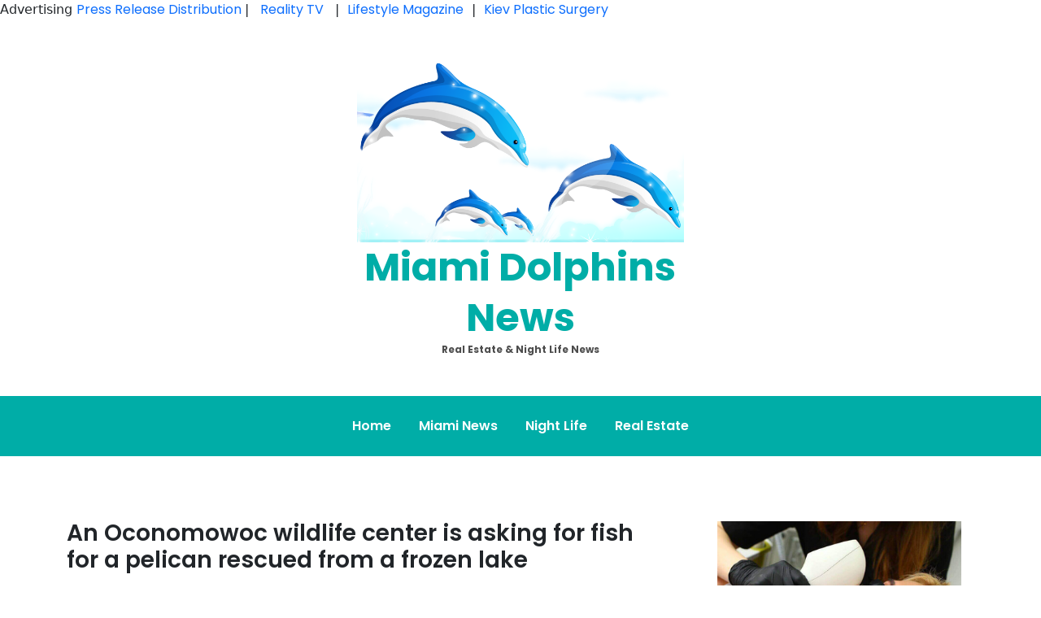

--- FILE ---
content_type: text/html; charset=UTF-8
request_url: https://miamidolphinsnews.org/florida-fishing/an-oconomowoc-wildlife-center-is-asking-for-fish-for-a-pelican-rescued-from-a-frozen-lake/
body_size: 14044
content:
<!doctype html>
<html dir="ltr" lang="en-US" prefix="og: https://ogp.me/ns#">
<head>
	<meta charset="UTF-8">
	<meta name="viewport" content="width=device-width, initial-scale=1">
	<link rel="profile" href="https://gmpg.org/xfn/11">

	<title>An Oconomowoc wildlife center is asking for fish for a pelican rescued from a frozen lake - Miami Dolphins news</title>
	<style>img:is([sizes="auto" i], [sizes^="auto," i]) { contain-intrinsic-size: 3000px 1500px }</style>
	
		<!-- All in One SEO 4.8.3.2 - aioseo.com -->
	<meta name="description" content="The American white pelican needs fish that are preferably 8 inches or smaller. Pelicans can eat more than 4 pounds of fish per day." />
	<meta name="robots" content="max-image-preview:large" />
	<link rel="canonical" href="https://miamidolphinsnews.org/florida-fishing/an-oconomowoc-wildlife-center-is-asking-for-fish-for-a-pelican-rescued-from-a-frozen-lake/" />
	<meta name="generator" content="All in One SEO (AIOSEO) 4.8.3.2" />
		<meta property="og:locale" content="en_US" />
		<meta property="og:site_name" content="Miami Dolphins news - Real Estate &amp; Night Life news" />
		<meta property="og:type" content="article" />
		<meta property="og:title" content="An Oconomowoc wildlife center is asking for fish for a pelican rescued from a frozen lake - Miami Dolphins news" />
		<meta property="og:description" content="The American white pelican needs fish that are preferably 8 inches or smaller. Pelicans can eat more than 4 pounds of fish per day." />
		<meta property="og:url" content="https://miamidolphinsnews.org/florida-fishing/an-oconomowoc-wildlife-center-is-asking-for-fish-for-a-pelican-rescued-from-a-frozen-lake/" />
		<meta property="og:image" content="https://miamidolphinsnews.org/wp-content/uploads/2021/11/cropped-cropped-cropped-dolff.png" />
		<meta property="og:image:secure_url" content="https://miamidolphinsnews.org/wp-content/uploads/2021/11/cropped-cropped-cropped-dolff.png" />
		<meta property="article:published_time" content="2022-01-07T13:46:17+00:00" />
		<meta property="article:modified_time" content="2022-01-07T13:46:17+00:00" />
		<meta name="twitter:card" content="summary" />
		<meta name="twitter:title" content="An Oconomowoc wildlife center is asking for fish for a pelican rescued from a frozen lake - Miami Dolphins news" />
		<meta name="twitter:description" content="The American white pelican needs fish that are preferably 8 inches or smaller. Pelicans can eat more than 4 pounds of fish per day." />
		<meta name="twitter:image" content="https://miamidolphinsnews.org/wp-content/uploads/2021/11/cropped-cropped-cropped-dolff.png" />
		<script type="application/ld+json" class="aioseo-schema">
			{"@context":"https:\/\/schema.org","@graph":[{"@type":"BlogPosting","@id":"https:\/\/miamidolphinsnews.org\/florida-fishing\/an-oconomowoc-wildlife-center-is-asking-for-fish-for-a-pelican-rescued-from-a-frozen-lake\/#blogposting","name":"An Oconomowoc wildlife center is asking for fish for a pelican rescued from a frozen lake - Miami Dolphins news","headline":"An Oconomowoc wildlife center is asking for fish for a pelican rescued from a frozen lake","author":{"@id":"https:\/\/miamidolphinsnews.org\/author\/#author"},"publisher":{"@id":"https:\/\/miamidolphinsnews.org\/#organization"},"image":{"@type":"ImageObject","url":"https:\/\/www.gannett-cdn.com\/presto\/2022\/01\/07\/PMJS\/e2fc0932-5125-418b-8e56-73041f570433-pelican.jpg?crop=842,474,x0,y109&width=842&height=421&format=pjpg&auto=webp"},"datePublished":"2022-01-07T13:46:17-05:00","dateModified":"2022-01-07T13:46:17-05:00","inLanguage":"en-US","mainEntityOfPage":{"@id":"https:\/\/miamidolphinsnews.org\/florida-fishing\/an-oconomowoc-wildlife-center-is-asking-for-fish-for-a-pelican-rescued-from-a-frozen-lake\/#webpage"},"isPartOf":{"@id":"https:\/\/miamidolphinsnews.org\/florida-fishing\/an-oconomowoc-wildlife-center-is-asking-for-fish-for-a-pelican-rescued-from-a-frozen-lake\/#webpage"},"articleSection":"Florida Fishing"},{"@type":"BreadcrumbList","@id":"https:\/\/miamidolphinsnews.org\/florida-fishing\/an-oconomowoc-wildlife-center-is-asking-for-fish-for-a-pelican-rescued-from-a-frozen-lake\/#breadcrumblist","itemListElement":[{"@type":"ListItem","@id":"https:\/\/miamidolphinsnews.org#listItem","position":1,"name":"Home","item":"https:\/\/miamidolphinsnews.org","nextItem":{"@type":"ListItem","@id":"https:\/\/miamidolphinsnews.org\/category\/florida-fishing\/#listItem","name":"Florida Fishing"}},{"@type":"ListItem","@id":"https:\/\/miamidolphinsnews.org\/category\/florida-fishing\/#listItem","position":2,"name":"Florida Fishing","item":"https:\/\/miamidolphinsnews.org\/category\/florida-fishing\/","nextItem":{"@type":"ListItem","@id":"https:\/\/miamidolphinsnews.org\/florida-fishing\/an-oconomowoc-wildlife-center-is-asking-for-fish-for-a-pelican-rescued-from-a-frozen-lake\/#listItem","name":"An Oconomowoc wildlife center is asking for fish for a pelican rescued from a frozen lake"},"previousItem":{"@type":"ListItem","@id":"https:\/\/miamidolphinsnews.org#listItem","name":"Home"}},{"@type":"ListItem","@id":"https:\/\/miamidolphinsnews.org\/florida-fishing\/an-oconomowoc-wildlife-center-is-asking-for-fish-for-a-pelican-rescued-from-a-frozen-lake\/#listItem","position":3,"name":"An Oconomowoc wildlife center is asking for fish for a pelican rescued from a frozen lake","previousItem":{"@type":"ListItem","@id":"https:\/\/miamidolphinsnews.org\/category\/florida-fishing\/#listItem","name":"Florida Fishing"}}]},{"@type":"Organization","@id":"https:\/\/miamidolphinsnews.org\/#organization","name":"Miami Dolphins news","description":"Real Estate & Night Life news","url":"https:\/\/miamidolphinsnews.org\/","logo":{"@type":"ImageObject","url":"https:\/\/miamidolphinsnews.org\/wp-content\/uploads\/2021\/11\/cropped-cropped-cropped-dolff.png","@id":"https:\/\/miamidolphinsnews.org\/florida-fishing\/an-oconomowoc-wildlife-center-is-asking-for-fish-for-a-pelican-rescued-from-a-frozen-lake\/#organizationLogo","width":1578,"height":879,"caption":"cropped-cropped-cropped-dolff-png"},"image":{"@id":"https:\/\/miamidolphinsnews.org\/florida-fishing\/an-oconomowoc-wildlife-center-is-asking-for-fish-for-a-pelican-rescued-from-a-frozen-lake\/#organizationLogo"}},{"@type":"WebPage","@id":"https:\/\/miamidolphinsnews.org\/florida-fishing\/an-oconomowoc-wildlife-center-is-asking-for-fish-for-a-pelican-rescued-from-a-frozen-lake\/#webpage","url":"https:\/\/miamidolphinsnews.org\/florida-fishing\/an-oconomowoc-wildlife-center-is-asking-for-fish-for-a-pelican-rescued-from-a-frozen-lake\/","name":"An Oconomowoc wildlife center is asking for fish for a pelican rescued from a frozen lake - Miami Dolphins news","description":"The American white pelican needs fish that are preferably 8 inches or smaller. Pelicans can eat more than 4 pounds of fish per day.","inLanguage":"en-US","isPartOf":{"@id":"https:\/\/miamidolphinsnews.org\/#website"},"breadcrumb":{"@id":"https:\/\/miamidolphinsnews.org\/florida-fishing\/an-oconomowoc-wildlife-center-is-asking-for-fish-for-a-pelican-rescued-from-a-frozen-lake\/#breadcrumblist"},"author":{"@id":"https:\/\/miamidolphinsnews.org\/author\/#author"},"creator":{"@id":"https:\/\/miamidolphinsnews.org\/author\/#author"},"image":{"@type":"ImageObject","url":"https:\/\/www.gannett-cdn.com\/presto\/2022\/01\/07\/PMJS\/e2fc0932-5125-418b-8e56-73041f570433-pelican.jpg?crop=842,474,x0,y109&width=842&height=421&format=pjpg&auto=webp","@id":"https:\/\/miamidolphinsnews.org\/florida-fishing\/an-oconomowoc-wildlife-center-is-asking-for-fish-for-a-pelican-rescued-from-a-frozen-lake\/#mainImage"},"primaryImageOfPage":{"@id":"https:\/\/miamidolphinsnews.org\/florida-fishing\/an-oconomowoc-wildlife-center-is-asking-for-fish-for-a-pelican-rescued-from-a-frozen-lake\/#mainImage"},"datePublished":"2022-01-07T13:46:17-05:00","dateModified":"2022-01-07T13:46:17-05:00"},{"@type":"WebSite","@id":"https:\/\/miamidolphinsnews.org\/#website","url":"https:\/\/miamidolphinsnews.org\/","name":"Miami Dolphins news","description":"Real Estate & Night Life news","inLanguage":"en-US","publisher":{"@id":"https:\/\/miamidolphinsnews.org\/#organization"}}]}
		</script>
		<!-- All in One SEO -->

<link rel='dns-prefetch' href='//fonts.googleapis.com' />
<link rel='dns-prefetch' href='//www.googletagmanager.com' />
<link rel='dns-prefetch' href='//pagead2.googlesyndication.com' />
<link rel="alternate" type="application/rss+xml" title="Miami Dolphins news &raquo; Feed" href="https://miamidolphinsnews.org/feed/" />
<link rel="alternate" type="application/rss+xml" title="Miami Dolphins news &raquo; Comments Feed" href="https://miamidolphinsnews.org/comments/feed/" />
<script>
window._wpemojiSettings = {"baseUrl":"https:\/\/s.w.org\/images\/core\/emoji\/15.1.0\/72x72\/","ext":".png","svgUrl":"https:\/\/s.w.org\/images\/core\/emoji\/15.1.0\/svg\/","svgExt":".svg","source":{"concatemoji":"https:\/\/miamidolphinsnews.org\/wp-includes\/js\/wp-emoji-release.min.js?ver=6.8.1"}};
/*! This file is auto-generated */
!function(i,n){var o,s,e;function c(e){try{var t={supportTests:e,timestamp:(new Date).valueOf()};sessionStorage.setItem(o,JSON.stringify(t))}catch(e){}}function p(e,t,n){e.clearRect(0,0,e.canvas.width,e.canvas.height),e.fillText(t,0,0);var t=new Uint32Array(e.getImageData(0,0,e.canvas.width,e.canvas.height).data),r=(e.clearRect(0,0,e.canvas.width,e.canvas.height),e.fillText(n,0,0),new Uint32Array(e.getImageData(0,0,e.canvas.width,e.canvas.height).data));return t.every(function(e,t){return e===r[t]})}function u(e,t,n){switch(t){case"flag":return n(e,"\ud83c\udff3\ufe0f\u200d\u26a7\ufe0f","\ud83c\udff3\ufe0f\u200b\u26a7\ufe0f")?!1:!n(e,"\ud83c\uddfa\ud83c\uddf3","\ud83c\uddfa\u200b\ud83c\uddf3")&&!n(e,"\ud83c\udff4\udb40\udc67\udb40\udc62\udb40\udc65\udb40\udc6e\udb40\udc67\udb40\udc7f","\ud83c\udff4\u200b\udb40\udc67\u200b\udb40\udc62\u200b\udb40\udc65\u200b\udb40\udc6e\u200b\udb40\udc67\u200b\udb40\udc7f");case"emoji":return!n(e,"\ud83d\udc26\u200d\ud83d\udd25","\ud83d\udc26\u200b\ud83d\udd25")}return!1}function f(e,t,n){var r="undefined"!=typeof WorkerGlobalScope&&self instanceof WorkerGlobalScope?new OffscreenCanvas(300,150):i.createElement("canvas"),a=r.getContext("2d",{willReadFrequently:!0}),o=(a.textBaseline="top",a.font="600 32px Arial",{});return e.forEach(function(e){o[e]=t(a,e,n)}),o}function t(e){var t=i.createElement("script");t.src=e,t.defer=!0,i.head.appendChild(t)}"undefined"!=typeof Promise&&(o="wpEmojiSettingsSupports",s=["flag","emoji"],n.supports={everything:!0,everythingExceptFlag:!0},e=new Promise(function(e){i.addEventListener("DOMContentLoaded",e,{once:!0})}),new Promise(function(t){var n=function(){try{var e=JSON.parse(sessionStorage.getItem(o));if("object"==typeof e&&"number"==typeof e.timestamp&&(new Date).valueOf()<e.timestamp+604800&&"object"==typeof e.supportTests)return e.supportTests}catch(e){}return null}();if(!n){if("undefined"!=typeof Worker&&"undefined"!=typeof OffscreenCanvas&&"undefined"!=typeof URL&&URL.createObjectURL&&"undefined"!=typeof Blob)try{var e="postMessage("+f.toString()+"("+[JSON.stringify(s),u.toString(),p.toString()].join(",")+"));",r=new Blob([e],{type:"text/javascript"}),a=new Worker(URL.createObjectURL(r),{name:"wpTestEmojiSupports"});return void(a.onmessage=function(e){c(n=e.data),a.terminate(),t(n)})}catch(e){}c(n=f(s,u,p))}t(n)}).then(function(e){for(var t in e)n.supports[t]=e[t],n.supports.everything=n.supports.everything&&n.supports[t],"flag"!==t&&(n.supports.everythingExceptFlag=n.supports.everythingExceptFlag&&n.supports[t]);n.supports.everythingExceptFlag=n.supports.everythingExceptFlag&&!n.supports.flag,n.DOMReady=!1,n.readyCallback=function(){n.DOMReady=!0}}).then(function(){return e}).then(function(){var e;n.supports.everything||(n.readyCallback(),(e=n.source||{}).concatemoji?t(e.concatemoji):e.wpemoji&&e.twemoji&&(t(e.twemoji),t(e.wpemoji)))}))}((window,document),window._wpemojiSettings);
</script>

<style id='wp-emoji-styles-inline-css'>

	img.wp-smiley, img.emoji {
		display: inline !important;
		border: none !important;
		box-shadow: none !important;
		height: 1em !important;
		width: 1em !important;
		margin: 0 0.07em !important;
		vertical-align: -0.1em !important;
		background: none !important;
		padding: 0 !important;
	}
</style>
<link rel='stylesheet' id='wp-block-library-css' href='https://miamidolphinsnews.org/wp-includes/css/dist/block-library/style.min.css?ver=6.8.1' media='all' />
<style id='classic-theme-styles-inline-css'>
/*! This file is auto-generated */
.wp-block-button__link{color:#fff;background-color:#32373c;border-radius:9999px;box-shadow:none;text-decoration:none;padding:calc(.667em + 2px) calc(1.333em + 2px);font-size:1.125em}.wp-block-file__button{background:#32373c;color:#fff;text-decoration:none}
</style>
<style id='global-styles-inline-css'>
:root{--wp--preset--aspect-ratio--square: 1;--wp--preset--aspect-ratio--4-3: 4/3;--wp--preset--aspect-ratio--3-4: 3/4;--wp--preset--aspect-ratio--3-2: 3/2;--wp--preset--aspect-ratio--2-3: 2/3;--wp--preset--aspect-ratio--16-9: 16/9;--wp--preset--aspect-ratio--9-16: 9/16;--wp--preset--color--black: #000000;--wp--preset--color--cyan-bluish-gray: #abb8c3;--wp--preset--color--white: #ffffff;--wp--preset--color--pale-pink: #f78da7;--wp--preset--color--vivid-red: #cf2e2e;--wp--preset--color--luminous-vivid-orange: #ff6900;--wp--preset--color--luminous-vivid-amber: #fcb900;--wp--preset--color--light-green-cyan: #7bdcb5;--wp--preset--color--vivid-green-cyan: #00d084;--wp--preset--color--pale-cyan-blue: #8ed1fc;--wp--preset--color--vivid-cyan-blue: #0693e3;--wp--preset--color--vivid-purple: #9b51e0;--wp--preset--gradient--vivid-cyan-blue-to-vivid-purple: linear-gradient(135deg,rgba(6,147,227,1) 0%,rgb(155,81,224) 100%);--wp--preset--gradient--light-green-cyan-to-vivid-green-cyan: linear-gradient(135deg,rgb(122,220,180) 0%,rgb(0,208,130) 100%);--wp--preset--gradient--luminous-vivid-amber-to-luminous-vivid-orange: linear-gradient(135deg,rgba(252,185,0,1) 0%,rgba(255,105,0,1) 100%);--wp--preset--gradient--luminous-vivid-orange-to-vivid-red: linear-gradient(135deg,rgba(255,105,0,1) 0%,rgb(207,46,46) 100%);--wp--preset--gradient--very-light-gray-to-cyan-bluish-gray: linear-gradient(135deg,rgb(238,238,238) 0%,rgb(169,184,195) 100%);--wp--preset--gradient--cool-to-warm-spectrum: linear-gradient(135deg,rgb(74,234,220) 0%,rgb(151,120,209) 20%,rgb(207,42,186) 40%,rgb(238,44,130) 60%,rgb(251,105,98) 80%,rgb(254,248,76) 100%);--wp--preset--gradient--blush-light-purple: linear-gradient(135deg,rgb(255,206,236) 0%,rgb(152,150,240) 100%);--wp--preset--gradient--blush-bordeaux: linear-gradient(135deg,rgb(254,205,165) 0%,rgb(254,45,45) 50%,rgb(107,0,62) 100%);--wp--preset--gradient--luminous-dusk: linear-gradient(135deg,rgb(255,203,112) 0%,rgb(199,81,192) 50%,rgb(65,88,208) 100%);--wp--preset--gradient--pale-ocean: linear-gradient(135deg,rgb(255,245,203) 0%,rgb(182,227,212) 50%,rgb(51,167,181) 100%);--wp--preset--gradient--electric-grass: linear-gradient(135deg,rgb(202,248,128) 0%,rgb(113,206,126) 100%);--wp--preset--gradient--midnight: linear-gradient(135deg,rgb(2,3,129) 0%,rgb(40,116,252) 100%);--wp--preset--font-size--small: 13px;--wp--preset--font-size--medium: 20px;--wp--preset--font-size--large: 36px;--wp--preset--font-size--x-large: 42px;--wp--preset--spacing--20: 0.44rem;--wp--preset--spacing--30: 0.67rem;--wp--preset--spacing--40: 1rem;--wp--preset--spacing--50: 1.5rem;--wp--preset--spacing--60: 2.25rem;--wp--preset--spacing--70: 3.38rem;--wp--preset--spacing--80: 5.06rem;--wp--preset--shadow--natural: 6px 6px 9px rgba(0, 0, 0, 0.2);--wp--preset--shadow--deep: 12px 12px 50px rgba(0, 0, 0, 0.4);--wp--preset--shadow--sharp: 6px 6px 0px rgba(0, 0, 0, 0.2);--wp--preset--shadow--outlined: 6px 6px 0px -3px rgba(255, 255, 255, 1), 6px 6px rgba(0, 0, 0, 1);--wp--preset--shadow--crisp: 6px 6px 0px rgba(0, 0, 0, 1);}:where(.is-layout-flex){gap: 0.5em;}:where(.is-layout-grid){gap: 0.5em;}body .is-layout-flex{display: flex;}.is-layout-flex{flex-wrap: wrap;align-items: center;}.is-layout-flex > :is(*, div){margin: 0;}body .is-layout-grid{display: grid;}.is-layout-grid > :is(*, div){margin: 0;}:where(.wp-block-columns.is-layout-flex){gap: 2em;}:where(.wp-block-columns.is-layout-grid){gap: 2em;}:where(.wp-block-post-template.is-layout-flex){gap: 1.25em;}:where(.wp-block-post-template.is-layout-grid){gap: 1.25em;}.has-black-color{color: var(--wp--preset--color--black) !important;}.has-cyan-bluish-gray-color{color: var(--wp--preset--color--cyan-bluish-gray) !important;}.has-white-color{color: var(--wp--preset--color--white) !important;}.has-pale-pink-color{color: var(--wp--preset--color--pale-pink) !important;}.has-vivid-red-color{color: var(--wp--preset--color--vivid-red) !important;}.has-luminous-vivid-orange-color{color: var(--wp--preset--color--luminous-vivid-orange) !important;}.has-luminous-vivid-amber-color{color: var(--wp--preset--color--luminous-vivid-amber) !important;}.has-light-green-cyan-color{color: var(--wp--preset--color--light-green-cyan) !important;}.has-vivid-green-cyan-color{color: var(--wp--preset--color--vivid-green-cyan) !important;}.has-pale-cyan-blue-color{color: var(--wp--preset--color--pale-cyan-blue) !important;}.has-vivid-cyan-blue-color{color: var(--wp--preset--color--vivid-cyan-blue) !important;}.has-vivid-purple-color{color: var(--wp--preset--color--vivid-purple) !important;}.has-black-background-color{background-color: var(--wp--preset--color--black) !important;}.has-cyan-bluish-gray-background-color{background-color: var(--wp--preset--color--cyan-bluish-gray) !important;}.has-white-background-color{background-color: var(--wp--preset--color--white) !important;}.has-pale-pink-background-color{background-color: var(--wp--preset--color--pale-pink) !important;}.has-vivid-red-background-color{background-color: var(--wp--preset--color--vivid-red) !important;}.has-luminous-vivid-orange-background-color{background-color: var(--wp--preset--color--luminous-vivid-orange) !important;}.has-luminous-vivid-amber-background-color{background-color: var(--wp--preset--color--luminous-vivid-amber) !important;}.has-light-green-cyan-background-color{background-color: var(--wp--preset--color--light-green-cyan) !important;}.has-vivid-green-cyan-background-color{background-color: var(--wp--preset--color--vivid-green-cyan) !important;}.has-pale-cyan-blue-background-color{background-color: var(--wp--preset--color--pale-cyan-blue) !important;}.has-vivid-cyan-blue-background-color{background-color: var(--wp--preset--color--vivid-cyan-blue) !important;}.has-vivid-purple-background-color{background-color: var(--wp--preset--color--vivid-purple) !important;}.has-black-border-color{border-color: var(--wp--preset--color--black) !important;}.has-cyan-bluish-gray-border-color{border-color: var(--wp--preset--color--cyan-bluish-gray) !important;}.has-white-border-color{border-color: var(--wp--preset--color--white) !important;}.has-pale-pink-border-color{border-color: var(--wp--preset--color--pale-pink) !important;}.has-vivid-red-border-color{border-color: var(--wp--preset--color--vivid-red) !important;}.has-luminous-vivid-orange-border-color{border-color: var(--wp--preset--color--luminous-vivid-orange) !important;}.has-luminous-vivid-amber-border-color{border-color: var(--wp--preset--color--luminous-vivid-amber) !important;}.has-light-green-cyan-border-color{border-color: var(--wp--preset--color--light-green-cyan) !important;}.has-vivid-green-cyan-border-color{border-color: var(--wp--preset--color--vivid-green-cyan) !important;}.has-pale-cyan-blue-border-color{border-color: var(--wp--preset--color--pale-cyan-blue) !important;}.has-vivid-cyan-blue-border-color{border-color: var(--wp--preset--color--vivid-cyan-blue) !important;}.has-vivid-purple-border-color{border-color: var(--wp--preset--color--vivid-purple) !important;}.has-vivid-cyan-blue-to-vivid-purple-gradient-background{background: var(--wp--preset--gradient--vivid-cyan-blue-to-vivid-purple) !important;}.has-light-green-cyan-to-vivid-green-cyan-gradient-background{background: var(--wp--preset--gradient--light-green-cyan-to-vivid-green-cyan) !important;}.has-luminous-vivid-amber-to-luminous-vivid-orange-gradient-background{background: var(--wp--preset--gradient--luminous-vivid-amber-to-luminous-vivid-orange) !important;}.has-luminous-vivid-orange-to-vivid-red-gradient-background{background: var(--wp--preset--gradient--luminous-vivid-orange-to-vivid-red) !important;}.has-very-light-gray-to-cyan-bluish-gray-gradient-background{background: var(--wp--preset--gradient--very-light-gray-to-cyan-bluish-gray) !important;}.has-cool-to-warm-spectrum-gradient-background{background: var(--wp--preset--gradient--cool-to-warm-spectrum) !important;}.has-blush-light-purple-gradient-background{background: var(--wp--preset--gradient--blush-light-purple) !important;}.has-blush-bordeaux-gradient-background{background: var(--wp--preset--gradient--blush-bordeaux) !important;}.has-luminous-dusk-gradient-background{background: var(--wp--preset--gradient--luminous-dusk) !important;}.has-pale-ocean-gradient-background{background: var(--wp--preset--gradient--pale-ocean) !important;}.has-electric-grass-gradient-background{background: var(--wp--preset--gradient--electric-grass) !important;}.has-midnight-gradient-background{background: var(--wp--preset--gradient--midnight) !important;}.has-small-font-size{font-size: var(--wp--preset--font-size--small) !important;}.has-medium-font-size{font-size: var(--wp--preset--font-size--medium) !important;}.has-large-font-size{font-size: var(--wp--preset--font-size--large) !important;}.has-x-large-font-size{font-size: var(--wp--preset--font-size--x-large) !important;}
:where(.wp-block-post-template.is-layout-flex){gap: 1.25em;}:where(.wp-block-post-template.is-layout-grid){gap: 1.25em;}
:where(.wp-block-columns.is-layout-flex){gap: 2em;}:where(.wp-block-columns.is-layout-grid){gap: 2em;}
:root :where(.wp-block-pullquote){font-size: 1.5em;line-height: 1.6;}
</style>
<link rel='stylesheet' id='anymags-style-css' href='https://miamidolphinsnews.org/wp-content/themes/anymags/style.css?ver=1.0.0' media='all' />
<link rel='stylesheet' id='bootstrap_css-css' href='https://miamidolphinsnews.org/wp-content/themes/anymags/assets/css/bootstrap.css?ver=6.8.1' media='all' />
<link rel='stylesheet' id='font-awesome_css-css' href='https://miamidolphinsnews.org/wp-content/themes/anymags/assets/css/font-awesome.css?ver=6.8.1' media='all' />
<link rel='stylesheet' id='anymags_responsive_css-css' href='https://miamidolphinsnews.org/wp-content/themes/anymags/assets/css/responsive.css?ver=6.8.1' media='all' />
<link rel='stylesheet' id='anymags-font-css' href='https://fonts.googleapis.com/css2?family=Poppins%3Awght%40200%3B300%3B400%3B500%3B600%3B700%3B800%3B900&#038;display=swap&#038;ver=6.8.1' media='all' />
<script src="https://miamidolphinsnews.org/wp-includes/js/jquery/jquery.min.js?ver=3.7.1" id="jquery-core-js"></script>
<script src="https://miamidolphinsnews.org/wp-includes/js/jquery/jquery-migrate.min.js?ver=3.4.1" id="jquery-migrate-js"></script>
        <style>
            .eaa-clean {
                padding: 0 !important;
                border: none !important;
            }

            .eaa-ad.alignleft {
                margin-right: 10px;
            }

            .eaa-ad.alignright {
                margin-left: 10px;
            }
            .eaa-ad.debug{
                background:peachpuff;
                border:solid 2px #FF0000;
                box-sizing: border-box;
            }

        </style>


		<link rel="https://api.w.org/" href="https://miamidolphinsnews.org/wp-json/" /><link rel="alternate" title="JSON" type="application/json" href="https://miamidolphinsnews.org/wp-json/wp/v2/posts/1621" /><link rel="EditURI" type="application/rsd+xml" title="RSD" href="https://miamidolphinsnews.org/xmlrpc.php?rsd" />
<link rel='shortlink' href='https://miamidolphinsnews.org/?p=1621' />
<link rel="alternate" title="oEmbed (JSON)" type="application/json+oembed" href="https://miamidolphinsnews.org/wp-json/oembed/1.0/embed?url=https%3A%2F%2Fmiamidolphinsnews.org%2Fflorida-fishing%2Fan-oconomowoc-wildlife-center-is-asking-for-fish-for-a-pelican-rescued-from-a-frozen-lake%2F" />
<link rel="alternate" title="oEmbed (XML)" type="text/xml+oembed" href="https://miamidolphinsnews.org/wp-json/oembed/1.0/embed?url=https%3A%2F%2Fmiamidolphinsnews.org%2Fflorida-fishing%2Fan-oconomowoc-wildlife-center-is-asking-for-fish-for-a-pelican-rescued-from-a-frozen-lake%2F&#038;format=xml" />
<!-- FIFU: meta tags for featured image (begin) -->
<meta property="og:image" content="https://www.gannett-cdn.com/presto/2022/01/07/PMJS/e2fc0932-5125-418b-8e56-73041f570433-pelican.jpg?crop=842,474,x0,y109&width=842&height=421&format=pjpg&auto=webp" />
<!-- FIFU: meta tags for featured image (end) --><meta name="twitter:image" content="https://www.gannett-cdn.com/presto/2022/01/07/PMJS/e2fc0932-5125-418b-8e56-73041f570433-pelican.jpg?crop=842,474,x0,y109&width=842&height=421&format=pjpg&auto=webp" /><meta name="generator" content="Site Kit by Google 1.155.0" />Advertising <a href="https://vugaenterprises.com" target="_blank"> Press Release Distribution </a> |  <a href="https://gossip-stone.com/" target="_blank"> Reality TV </a>  |  <a href="https://floridas.news/" target="_blank">Lifestyle Magazine</a>  |  <a href=https://coolaser.clinic/ target="_blank">Kiev Plastic Surgery </a>
<!-- Google AdSense meta tags added by Site Kit -->
<meta name="google-adsense-platform-account" content="ca-host-pub-2644536267352236">
<meta name="google-adsense-platform-domain" content="sitekit.withgoogle.com">
<!-- End Google AdSense meta tags added by Site Kit -->

<!-- Google AdSense snippet added by Site Kit -->
<script async src="https://pagead2.googlesyndication.com/pagead/js/adsbygoogle.js?client=ca-pub-6925408624655539&amp;host=ca-host-pub-2644536267352236" crossorigin="anonymous"></script>

<!-- End Google AdSense snippet added by Site Kit -->
<link rel="icon" href="https://miamidolphinsnews.org/wp-content/uploads/2021/11/cropped-dolff-2-32x32.png" sizes="32x32" />
<link rel="icon" href="https://miamidolphinsnews.org/wp-content/uploads/2021/11/cropped-dolff-2-192x192.png" sizes="192x192" />
<link rel="apple-touch-icon" href="https://miamidolphinsnews.org/wp-content/uploads/2021/11/cropped-dolff-2-180x180.png" />
<meta name="msapplication-TileImage" content="https://miamidolphinsnews.org/wp-content/uploads/2021/11/cropped-dolff-2-270x270.png" />
		<style id="wp-custom-css">
			.webfeedsFeaturedVisual.wp-post-image{
	visibility:hide;
	display:none;
}
		</style>
		<link rel="preload" as="image" href="https://www.gannett-cdn.com/presto/2022/01/07/PMJS/e2fc0932-5125-418b-8e56-73041f570433-pelican.jpg?crop=842,474,x0,y109&#038;width=842&#038;height=421&#038;format=pjpg&#038;auto=webp"><link rel="preload" as="image" href="https://www.gannett-cdn.com/presto/2022/01/07/PMJS/e2fc0932-5125-418b-8e56-73041f570433-pelican.jpg?crop=842,474,x0,y109&#038;width=842&#038;height=421&#038;format=pjpg&#038;auto=webp"></head>



<body class="wp-singular post-template-default single single-post postid-1621 single-format-standard wp-custom-logo wp-theme-anymags">
<div id="page" class="site">
	<a class="skip-link screen-reader-text" href="#primary">Skip to content</a>
	
	<header class="wp-header">
		<div class="wp-topbar" >
        	<div class="container-fluid">
            	<div class="row">
                    <div class="col-lg-4">
                                            </div>
                    <div class="col-lg-4">
                        <div class="logo-area">
                            <a href="https://miamidolphinsnews.org/" class="custom-logo-link" rel="home"><img width="1578" height="879" src="https://miamidolphinsnews.org/wp-content/uploads/2021/11/cropped-cropped-cropped-dolff.png" class="custom-logo" alt="cropped-cropped-cropped-dolff-png" decoding="async" fetchpriority="high" srcset="https://miamidolphinsnews.org/wp-content/uploads/2021/11/cropped-cropped-cropped-dolff.png 1578w, https://miamidolphinsnews.org/wp-content/uploads/2021/11/cropped-cropped-cropped-dolff-1536x856.png 1536w" sizes="(max-width: 1578px) 100vw, 1578px" /></a>								<p class="site-title"><a href="https://miamidolphinsnews.org/" rel="home">Miami Dolphins news</a></p>
																<p class="site-description">Real Estate &amp; Night Life news</p>
							                        </div>
                    </div>
                	<div class="col-lg-4">
                    	<div class="topbar-right">
                       		                    	</div>
                	</div>
            	</div>
        	</div>
    	</div>

		<!-- Start Navbar Area -->
               
        <div class="navbar-area anymags-sticky">
            <!-- Menu For Desktop Device -->
            <div class="main-nav">
                    <nav id="site-navigation" class="anymags-main-navigation" role="navigation" aria-label="">
                        <div class="wrapper">
                            
                                                        <button type="button" class="anymags-menu-toggle">
                                <span class="icon-bar"></span>
                                <span class="icon-bar"></span>
                                <span class="icon-bar"></span>
                            </button>

                            <div class="menu-1-container"><ul id="primary-menu" class="nav-menu"><li id="menu-item-667" class="menu-item menu-item-type-custom menu-item-object-custom menu-item-home menu-item-667"><a href="https://miamidolphinsnews.org/">Home</a></li>
<li id="menu-item-5186" class="menu-item menu-item-type-taxonomy menu-item-object-category menu-item-5186"><a href="https://miamidolphinsnews.org/category/miami-news/">Miami News</a></li>
<li id="menu-item-5187" class="menu-item menu-item-type-taxonomy menu-item-object-category menu-item-5187"><a href="https://miamidolphinsnews.org/category/night-life/">Night Life</a></li>
<li id="menu-item-5188" class="menu-item menu-item-type-taxonomy menu-item-object-category menu-item-5188"><a href="https://miamidolphinsnews.org/category/real-estate/">Real Estate</a></li>
</ul></div>                        </div><!-- .wrapper -->
                    </nav><!-- #site-navigation -->
                    <a class="skip-link-menu-end-skip" href="javascript:void(0)"></a>
            </div>
        </div>
	</header>	<section class="blog-sec-wp ptb-100" id="primary">
		<div class="container">
						<div class="row has-right-sidebar">
				<div class="col-lg-8">

					<div class="blog-area">
    <div class="blog-content content">
        <h3 class="title mb-20">An Oconomowoc wildlife center is asking for fish for a pelican rescued from a frozen lake</h3>
                <ul class="blog-user-details mb-20">
                                    <li><i class="fa fa-calendar-check-o"></i><a href="https://miamidolphinsnews.org/florida-fishing/an-oconomowoc-wildlife-center-is-asking-for-fish-for-a-pelican-rescued-from-a-frozen-lake/" rel="bookmark"><time class="entry-date published updated" datetime="2022-01-07T13:46:17-05:00">January 7, 2022</time></a></li>
                     </ul>
                        <div class="blog-img mb-25">
            
			<div class="post-thumbnail">
				<img post-id="1621" fifu-featured="1" src="https://www.gannett-cdn.com/presto/2022/01/07/PMJS/e2fc0932-5125-418b-8e56-73041f570433-pelican.jpg?crop=842,474,x0,y109&amp;width=842&amp;height=421&amp;format=pjpg&amp;auto=webp" class="attachment-post-thumbnail size-post-thumbnail wp-post-image" alt="An Oconomowoc wildlife center is asking for fish for a pelican rescued from a frozen lake" title="An Oconomowoc wildlife center is asking for fish for a pelican rescued from a frozen lake" title="An Oconomowoc wildlife center is asking for fish for a pelican rescued from a frozen lake" decoding="async" />			</div><!-- .post-thumbnail -->

		        </div>
                <p class="descriptison">
            <div><img alt="An Oconomowoc wildlife center is asking for fish for a pelican rescued from a frozen lake" title="An Oconomowoc wildlife center is asking for fish for a pelican rescued from a frozen lake" post-id="1621" fifu-featured="1" decoding="async" src="https://www.gannett-cdn.com/presto/2022/01/07/PMJS/e2fc0932-5125-418b-8e56-73041f570433-pelican.jpg?crop=842,474,x0,y109&#038;width=842&#038;height=421&#038;format=pjpg&#038;auto=webp" style="width: 100%;"></p>
<div>The American white pelican needs fish that are preferably 8 inches or smaller. Pelicans can eat more than 4 pounds of fish per day.</div>
</div>
        </p>
        <blockquote>
            <p>The American white pelican needs fish that are preferably 8 inches or smaller. Pelicans can eat more than 4 pounds of fish per day.</p>
        </blockquote>

        <div class="tag-share-list pt-4">
                    </div>
                <div class="navigation-blog">
                        <div class="navi-item prev-blog">
                <a href="https://miamidolphinsnews.org/florida-fishing/video-dramatic-boat-rescue-in-martin-county/" class="navi-arrow">
                    <i class="fa fa-chevron-left"></i>
                </a>
                <div class="navi-text">
                    <div class="name-navi">
                        Previous Post                    </div>
                    <div class="title-navi">
                        <a href="https://miamidolphinsnews.org/florida-fishing/video-dramatic-boat-rescue-in-martin-county/" rel="prev">VIDEO: Dramatic Boat Rescue in Martin County</a>                    </div>
                    <div class="info-navi">
                        <a href="https://miamidolphinsnews.org/florida-fishing/an-oconomowoc-wildlife-center-is-asking-for-fish-for-a-pelican-rescued-from-a-frozen-lake/" rel="bookmark"><time class="entry-date published updated" datetime="2022-01-07T13:46:17-05:00">January 7, 2022</time></a>                    </div>
                </div>
            </div>
                                    <div class="navi-item next-blog">
                <div class="navi-text">
                    <div class="name-navi">
                        Next Post                    </div>
                    <div class="title-navi">
                        <a href="https://miamidolphinsnews.org/florida-fishing/18-cuban-migrants-in-a-wooden-fishing-boat-come-ashore-in-the-florida-keys-at-big-pine/" rel="next">18 Cuban migrants in a wooden fishing boat come ashore in the Florida Keys at Big Pine</a>                    </div>
                    <div class="info-navi">
                        <a href="https://miamidolphinsnews.org/florida-fishing/an-oconomowoc-wildlife-center-is-asking-for-fish-for-a-pelican-rescued-from-a-frozen-lake/" rel="bookmark"><time class="entry-date published updated" datetime="2022-01-07T13:46:17-05:00">January 7, 2022</time></a>                    </div>
                </div>
                <a href="https://miamidolphinsnews.org/ocean-fun-in-miami/hawaii-approves-cruise-ship-operations-for-norwegian-carnival/" class="navi-arrow">
                    <i class="fa fa-chevron-right"></i>
                </a>
            </div>
                    </div>
    </div>
</div>				</div>
				<div class="col-md-4">
					<div class="sidebar">
    <section id="custom_html-3" class="widget_text widget widget_custom_html"><div class="textwidget custom-html-widget"><a href="https://borsalo.com" target="_blank">
<img src="http://miamidolphinsnews.org/wp-content/uploads/2021/08/Borsalo300x250.png"
width="300" height="80" alt="Esthetician in Miami" title="Esthetician in Miami" border="0" />
</a></div></section><section id="block-3" class="widget widget_block widget_recent_entries"><ul class="wp-block-latest-posts__list has-dates wp-block-latest-posts"><li><a class="wp-block-latest-posts__post-title" href="https://miamidolphinsnews.org/miami/custom-boat-seat-cushions/">Custom Boat Seat Cushions in 2026: The Ultimate Seating Upgrade</a><time datetime="2025-12-05T00:41:31-05:00" class="wp-block-latest-posts__post-date">December 5, 2025</time></li>
<li><a class="wp-block-latest-posts__post-title" href="https://miamidolphinsnews.org/uncategorized/revitalize-your-boat-and-home-with-expert-fort-lauderdale-upholstery/">Revitalize Your Boat and Home with Expert Fort Lauderdale Upholstery</a><time datetime="2025-11-03T16:07:24-05:00" class="wp-block-latest-posts__post-date">November 3, 2025</time></li>
<li><a class="wp-block-latest-posts__post-title" href="https://miamidolphinsnews.org/uncategorized/boat-upholstery-cost-what-you-need-to-know/">Boat Upholstery Cost – What You Need to Know</a><time datetime="2025-06-19T16:46:32-04:00" class="wp-block-latest-posts__post-date">June 19, 2025</time></li>
<li><a class="wp-block-latest-posts__post-title" href="https://miamidolphinsnews.org/uncategorized/marine-upholstery-materials-that-make-a-difference/">Marine Upholstery – Materials That Make a Difference</a><time datetime="2025-06-19T16:43:27-04:00" class="wp-block-latest-posts__post-date">June 19, 2025</time></li>
<li><a class="wp-block-latest-posts__post-title" href="https://miamidolphinsnews.org/uncategorized/boat-upholstery-function-style-and-longevity/">Boat Upholstery – Function, Style, and Longevity</a><time datetime="2025-06-19T16:42:00-04:00" class="wp-block-latest-posts__post-date">June 19, 2025</time></li>
<li><a class="wp-block-latest-posts__post-title" href="https://miamidolphinsnews.org/miami/spotlight-on-fort-lauderdale-a-growing-market-for-marina-upholstery-specialists/">Spotlight on Fort Lauderdale: A Growing Market for Marina Upholstery Specialists</a><time datetime="2025-05-29T09:22:06-04:00" class="wp-block-latest-posts__post-date">May 29, 2025</time></li>
<li><a class="wp-block-latest-posts__post-title" href="https://miamidolphinsnews.org/miami/local-handyman-services-near-me-how-to-find/">Local handyman services: how to find?</a><time datetime="2025-01-29T19:19:29-05:00" class="wp-block-latest-posts__post-date">January 29, 2025</time></li>
<li><a class="wp-block-latest-posts__post-title" href="https://miamidolphinsnews.org/miami/the-popular-nine-casino-uk-students-rally-financial-assistance-for-kenyan-friends-university-dream/">The Popular Nine Casino: UK Students Rally Financial Assistance for Kenyan Friend’s University Dream</a><time datetime="2024-05-04T15:41:06-04:00" class="wp-block-latest-posts__post-date">May 4, 2024</time></li>
<li><a class="wp-block-latest-posts__post-title" href="https://miamidolphinsnews.org/miami-news/grizzlies-at-warriors-full-game-highlights-december-25-2022/">GRIZZLIES at WARRIORS | FULL GAME HIGHLIGHTS | December 25, 2022</a><time datetime="2023-02-05T02:49:09-05:00" class="wp-block-latest-posts__post-date">February 5, 2023</time></li>
<li><a class="wp-block-latest-posts__post-title" href="https://miamidolphinsnews.org/miami-news/surveillance-video-shows-fiery-miami-crash-that-killed-lamborghini-driver/">Surveillance video shows fiery Miami crash that killed Lamborghini driver</a><time datetime="2023-02-04T22:41:58-05:00" class="wp-block-latest-posts__post-date">February 4, 2023</time></li>
<li><a class="wp-block-latest-posts__post-title" href="https://miamidolphinsnews.org/miami-news/miami-beach-art-basel-2022-scope/">Miami Beach Art Basel 2022 scope</a><time datetime="2023-02-04T06:48:23-05:00" class="wp-block-latest-posts__post-date">February 4, 2023</time></li>
<li><a class="wp-block-latest-posts__post-title" href="https://miamidolphinsnews.org/miami-news/award-winning-absurd-workplace-comedy-business-inc-showcased-at-onviva-tv/">Award-Winning, Absurd Workplace Comedy &#8216;Business Inc&#8217; showcased at onVIVA.tv</a><time datetime="2023-02-04T06:35:46-05:00" class="wp-block-latest-posts__post-date">February 4, 2023</time></li>
<li><a class="wp-block-latest-posts__post-title" href="https://miamidolphinsnews.org/miami-news/breaking-miami-heat-news-the-miami-heat-should-have-never-traded-precious-achiuwa/">BREAKING MIAMI HEAT NEWS!! THE MIAMI HEAT SHOULD HAVE NEVER TRADED PRECIOUS ACHIUWA!!</a><time datetime="2023-02-04T04:40:07-05:00" class="wp-block-latest-posts__post-date">February 4, 2023</time></li>
<li><a class="wp-block-latest-posts__post-title" href="https://miamidolphinsnews.org/miami-news/dominic-pace-to-guest-star-on-navy-ncis-closes-in-on-100th-imdb-credit/">Dominic Pace to Guest Star on Navy: Ncis Closes in on 100th Imdb Credit</a><time datetime="2023-02-04T00:32:42-05:00" class="wp-block-latest-posts__post-date">February 4, 2023</time></li>
<li><a class="wp-block-latest-posts__post-title" href="https://miamidolphinsnews.org/miami-news/chris-vetrano-launches-a-weekly-pop-culture-podcast/">Chris Vetrano Launches A Weekly Pop Culture Podcast</a><time datetime="2023-02-04T00:31:52-05:00" class="wp-block-latest-posts__post-date">February 4, 2023</time></li>
</ul></section><section id="block-2" class="widget widget_block widget_media_image"><div class="wp-block-image">
<figure class="aligncenter size-full is-resized"><a href="https://vugaenterprises.com " target="_blank"><img loading="lazy" decoding="async" width="1500" height="1500" src="http://miamidolphinsnews.org/wp-content/uploads/2021/11/Vuga-enterprises-business-of-entertainment.png" alt="publish press release online" class="wp-image-673" style="width:180px;height:180px"/></a><figcaption class="wp-element-caption"><a href="https://vugaenterprises.com/">VUGA Enterprises</a>&nbsp;- the business of Entertainment</figcaption></figure></div></section><section id="custom_html-4" class="widget_text widget widget_custom_html"><div class="textwidget custom-html-widget"><a href="https://luxaesthetika.com" target="_blank">
<img src="http://miamidolphinsnews.org/wp-content/uploads/2021/08/luxaesthetika.com-300-250.png"
width="300" height="80" alt="MEDSPA in Miami" title="MEDSPA in Miami" border="0" />
</a></div></section><section id="block-5" class="widget widget_block widget_search"><form role="search" method="get" action="https://miamidolphinsnews.org/" class="wp-block-search__button-outside wp-block-search__text-button wp-block-search"    ><label class="wp-block-search__label" for="wp-block-search__input-1" >Search</label><div class="wp-block-search__inside-wrapper " ><input class="wp-block-search__input" id="wp-block-search__input-1" placeholder="" value="" type="search" name="s" required /><button aria-label="Search" class="wp-block-search__button wp-element-button" type="submit" >Search</button></div></form></section><section id="block-7" class="widget widget_block widget_media_image">
<figure class="wp-block-image size-full"><a href="https://purplefoxyladies.com/"><img loading="lazy" decoding="async" width="169" height="100" src="http://miamidolphinsnews.org/wp-content/uploads/2022/09/purple_FOXY-copy.jpg" alt="purple magazine" class="wp-image-9130"/></a><figcaption class="wp-element-caption"><a href="https://purplefoxyladies.com/" data-type="URL" data-id="https://purplefoxyladies.com/">purple magazine</a></figcaption></figure>
</section><section id="block-8" class="widget widget_block widget_media_image">
<figure class="wp-block-image size-full is-resized"><a href="https://spyclub.tv/"><img loading="lazy" decoding="async" width="512" height="512" src="http://miamidolphinsnews.org/wp-content/uploads/2022/09/Spy_club_4x4.jpg" alt="spy news" class="wp-image-9129" style="width:128px;height:128px"/></a><figcaption class="wp-element-caption"><a href="https://spyclub.tv/" data-type="URL" data-id="https://spyclub.tv/">spy news</a></figcaption></figure>
</section><section id="block-9" class="widget widget_block widget_media_image">
<figure class="wp-block-image size-full is-resized"><a href="https://theshowbizclinic.com/"><img loading="lazy" decoding="async" width="300" height="300" src="http://miamidolphinsnews.org/wp-content/uploads/2022/09/showbiz-sq.jpg" alt="showbiz" class="wp-image-9128" style="width:150px;height:150px"/></a><figcaption class="wp-element-caption"><a href="https://theshowbizclinic.com/" data-type="URL" data-id="https://theshowbizclinic.com/">showbiz</a></figcaption></figure>
</section><section id="block-11" class="widget widget_block widget_media_image"><div class="wp-block-image">
<figure class="aligncenter size-full is-resized"><a href="https://steel-gates.com/"><img loading="lazy" decoding="async" width="1080" height="1080" src="https://miamidolphinsnews.org/wp-content/uploads/2024/04/sg-baner.png" alt="Access System Repair" class="wp-image-12125" style="width:439px;height:439px"/></a></figure></div></section><section id="block-12" class="widget widget_block widget_media_image"><div class="wp-block-image">
<figure class="aligncenter size-full is-resized"><a href="https://leatherrepairguys.com/"><img loading="lazy" decoding="async" width="1080" height="1080" src="https://miamidolphinsnews.org/wp-content/uploads/2024/11/Leather-Repair.png" alt="leather sofa repair" class="wp-image-12173" style="width:250px"/></a></figure></div></section><section id="block-13" class="widget widget_block widget_media_image"><div class="wp-block-image">
<figure class="aligncenter size-full is-resized"><a href="https://boatupholsterybroward.com/"><img loading="lazy" decoding="async" width="1080" height="1080" src="https://miamidolphinsnews.org/wp-content/uploads/2025/03/boat-upholstery-and-canvas.png" alt="" class="wp-image-12190" style="object-fit:cover;width:200px;height:200px"/></a></figure></div></section></div>					</div>
			</div>
		</div>
	</section>
<footer class="footer-section">
            <div class="container">
            <div class="footer-top">
                <div class="row">
                    <div class="col-lg-4 col-md-6 col-sm-12">
                        <aside id="block-6" class="widget widget_block widget_media_image">
<div class="wp-block-image"><figure class="aligncenter size-full"><a href="https://coolaser.clinic/en/" target="_blank"><img loading="lazy" decoding="async" width="900" height="90" src="http://miamidolphinsnews.org/wp-content/uploads/2021/12/Kiev-Plastic-Surgery.png" alt="kiev-plastic-surgery" class="wp-image-936"/></a></figure></div>
</aside>                    </div>

                    <div class="col-lg-5 col-md-6 col-sm-12">
                        <aside id="block-10" class="widget widget_block widget_media_image">
<figure class="wp-block-image size-full is-resized"><a href="https://gossip-stone.com"><img loading="lazy" decoding="async" src="http://miamidolphinsnews.org/wp-content/uploads/2022/09/Gossip_Stone_tv.jpg" alt="gossip stone" class="wp-image-9131" width="242" height="54"/></a><figcaption><a href="https://gossip-stone.com" data-type="URL" data-id="https://gossip-stone.com">free reality tv</a></figcaption></figure>
</aside>                    </div>
                     <div class="col-lg-3 col-md-6 col-sm-12">
                                            </div>
                </div>
            </div>
        </div>
                        <div class="copyright-footer">
            <div class="container">
                <div class="row justify-content-center">
                    <div class="col-lg-6 text-lg-center align-self-center">
                        <p>Proudly powered by WordPress</p>
                    </div>
                </div>
            </div>
        </div>
          </footer>
   
</div><!-- #page -->

<script type="speculationrules">
{"prefetch":[{"source":"document","where":{"and":[{"href_matches":"\/*"},{"not":{"href_matches":["\/wp-*.php","\/wp-admin\/*","\/wp-content\/uploads\/*","\/wp-content\/*","\/wp-content\/plugins\/*","\/wp-content\/themes\/anymags\/*","\/*\\?(.+)"]}},{"not":{"selector_matches":"a[rel~=\"nofollow\"]"}},{"not":{"selector_matches":".no-prefetch, .no-prefetch a"}}]},"eagerness":"conservative"}]}
</script>
Advertising <a href="https://usadailynews24.com" target="_blank"> Business Newspaper</a> |  <a href="https://citynewsmiami.com" target="_blank"> Miami News </a>  |  <a href="https://195news.com" target="_blank"> Lifestyle Magazine</a>  |  <a href="https://rsvtv.com" target="_blank"> Fashion Magazine </a> | <a href="https://socialgov.org" target="_blank"> Digital Newspaper</a> | <a href="https://beauty-news.info" target="_blank"> Lifestyle Magazine</a> | <a href="https://purplefoxyladies.com" target="_blank"> Woman Magazine</a> | <a href="https://theshowbizclinic.com" target="_blank"> Lifestyle News</a> | <a href="https://newyorkorganizer.com" target="_blank"> Politic News</a>  |  <a href="https://miamiinnews.com/" target="_blank"> Miami News </a>  |  <a href="https://ibusexpress.com" target="_blank"> Lifestyle Magazine</a> |  <a href="https://licht-journal.com" target="_blank"> Politics  News </a>  |  <a href="https://enrosemagazine.com" target="_blank"> Lifestyle Magazine</a> 

Advertising <a href="https://jisipnews.com" target="_blank"> Business Newspaper</a> |  <a href="https://miamiinnews.com" target="_blank"> Miami News </a>  |  <a href="https://thetrendmag.com" target="_blank"> Lifestyle Magazine</a>  |  <a href="https://ednnews-12.com" target="_blank"> Fashion Magazine </a> | <a href="https://noor-magazine.com" target="_blank"> Digital Newspaper</a> | <a href="https://type-magazine.com" target="_blank"> Lifestyle Magazine</a> | <a href="https://oldpostbooks.com" target="_blank"> Woman Magazine</a> | <a href="https://digitalgossips.net" target="_blank"> Lifestyle News</a> | <a href="https://amsterdamaesthetics.com" target="_blank"> Politic News</a>  |  <a href="https://floridas.news" target="_blank"> Miami News </a>  |  <a href="https://miamicountypost.com" target="_blank"> Lifestyle Magazine</a> |  <a href="https://news7channel.com" target="_blank"> Politics  News </a>  |  <a href="https://regdnews.tv" target="_blank"> Lifestyle Magazine</a>   |  <a href="https://callmecrypto.com/" target="_blank"> News</a> <script src="https://miamidolphinsnews.org/wp-content/themes/anymags/assets/js/bootstrap.js?ver=1.0.0" id="bootstrap.js-js"></script>
<script src="https://miamidolphinsnews.org/wp-content/themes/anymags/assets/js/popper.js?ver=1.0.0" id="popper.js-js"></script>
<script src="https://miamidolphinsnews.org/wp-content/themes/anymags/assets/js/navigation.js?ver=1.0.0" id="anymags_navigation.js-js"></script>
<script src="https://miamidolphinsnews.org/wp-content/themes/anymags/assets/js/main.js?ver=1.0.0" id="anymags_main.js-js"></script>
<script src="https://miamidolphinsnews.org/wp-includes/js/comment-reply.min.js?ver=6.8.1" id="comment-reply-js" async data-wp-strategy="async"></script>
<script id="fifu-json-ld-js-extra">
var fifuJsonLd = {"url":"https:\/\/www.gannett-cdn.com\/presto\/2022\/01\/07\/PMJS\/e2fc0932-5125-418b-8e56-73041f570433-pelican.jpg?crop=842,474,x0,y109&width=842&height=421&format=pjpg&auto=webp"};
</script>
<script src="https://miamidolphinsnews.org/wp-content/plugins/featured-image-from-url/includes/html/js/json-ld.js?ver=5.1.6" id="fifu-json-ld-js"></script>
    <button onclick="topFunction()" id="myBtn" title="Go to top">
        <i class="fa fa-angle-up"></i>
    </button>
</body>
</html>

<!-- Page cached by LiteSpeed Cache 7.6.2 on 2026-01-24 13:58:26 -->

--- FILE ---
content_type: text/html; charset=utf-8
request_url: https://www.google.com/recaptcha/api2/aframe
body_size: 264
content:
<!DOCTYPE HTML><html><head><meta http-equiv="content-type" content="text/html; charset=UTF-8"></head><body><script nonce="DO0i0pMrYIf0iS7ouhEN6w">/** Anti-fraud and anti-abuse applications only. See google.com/recaptcha */ try{var clients={'sodar':'https://pagead2.googlesyndication.com/pagead/sodar?'};window.addEventListener("message",function(a){try{if(a.source===window.parent){var b=JSON.parse(a.data);var c=clients[b['id']];if(c){var d=document.createElement('img');d.src=c+b['params']+'&rc='+(localStorage.getItem("rc::a")?sessionStorage.getItem("rc::b"):"");window.document.body.appendChild(d);sessionStorage.setItem("rc::e",parseInt(sessionStorage.getItem("rc::e")||0)+1);localStorage.setItem("rc::h",'1769281109334');}}}catch(b){}});window.parent.postMessage("_grecaptcha_ready", "*");}catch(b){}</script></body></html>